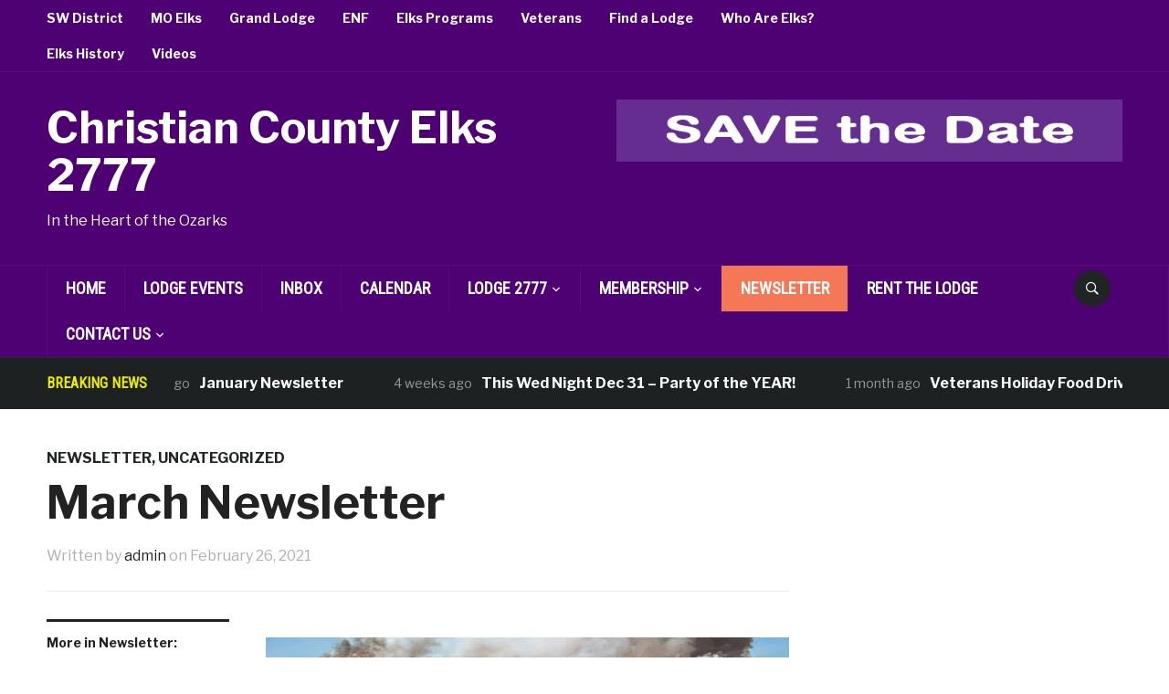

--- FILE ---
content_type: text/html; charset=UTF-8
request_url: http://www.ccelks2777.com/uncategorized/march-newsletter-2/
body_size: 13062
content:
<!DOCTYPE html>
<html lang="en">
<head>
    <meta charset="UTF-8">
    <meta name="viewport" content="width=device-width, initial-scale=1.0">
    <link rel="profile" href="http://gmpg.org/xfn/11">
    <link rel="pingback" href="http://www.ccelks2777.com/xmlrpc.php">

    <style id="jetpack-boost-critical-css">@media all{html{font-family:sans-serif;-ms-text-size-adjust:100%;-webkit-text-size-adjust:100%}body{margin:0}article,footer,header,main,nav,section{display:block}a{background:0 0}strong{font-weight:700}h1{font-size:2em;margin:.67em 0}img{border:0}input,textarea{color:inherit;font:inherit;margin:0}input[type=submit]{-webkit-appearance:button}input{line-height:normal}input[type=search]{-webkit-appearance:textfield;-moz-box-sizing:content-box;-webkit-box-sizing:content-box;box-sizing:content-box}input[type=search]::-webkit-search-cancel-button{-webkit-appearance:none}textarea{overflow:auto}*{-webkit-box-sizing:border-box;-moz-box-sizing:border-box;box-sizing:border-box}:after,:before{-webkit-box-sizing:border-box;-moz-box-sizing:border-box;box-sizing:border-box}input,textarea{font-family:inherit;font-size:inherit;line-height:inherit}img{vertical-align:middle}.screen-reader-text{position:absolute;width:1px;height:1px;margin:-1px;padding:0;overflow:hidden;clip:rect(0,0,0,0);border:0}p{margin:0 0 10px}ul{list-style-position:inside;margin:0;padding:0}ul ul{margin:0}dl{margin-top:0;margin-bottom:20px}dd,dt{line-height:1.42857}dt{font-weight:700}dd{margin-left:0}.clearfix:after,.clearfix:before{content:" ";display:table}.clearfix:after{clear:both}.clear{clear:both;height:0;overflow:hidden}.clearfix:after,.clearfix:before{content:"";display:table}.clearfix:after{clear:both}.clearfix{zoom:1}h1,h2,h3{font-weight:300;line-height:1.1;color:#222;margin:0}h1{font-size:36px}h2{font-size:30px}h3{font-size:24px}.aligncenter{display:block;clear:both;margin-left:auto;margin-right:auto}label{display:block;margin-bottom:10px;font-weight:400}input,textarea{padding:8px 12px;font-family:"Libre Franklin",sans-serif;font-size:15px;font-weight:400;background:#fff;border:1px solid #e2e2e2;width:auto;color:#444;border-radius:2px}textarea{-webkit-appearance:none}input[type=submit]{font-family:"Libre Franklin",sans-serif;font-size:16px;padding:8px 12px;font-weight:700;border-radius:2px;background-color:#f47857;border:none;color:#fff}@font-face{font-family:icomoon;font-weight:400;font-style:normal;font-display:block}body{background:#fff;color:#222;font-family:"Libre Franklin",sans-serif;font-size:16px;overflow-x:hidden;line-height:1.7;margin:0;padding:0;-webkit-font-smoothing:antialiased;-moz-osx-font-smoothing:grayscale}a{color:#212425;text-decoration:none}p{margin:0 0 15px;padding:0}.inner-wrap{margin:0 auto;max-width:1400px}#header{padding:0;background:#212425}.navbar-brand-wpz{float:left;margin:35px 25px 35px 0}.navbar-brand-wpz h1{margin:0;font-weight:600;line-height:1.1;font-size:48px}.navbar-brand-wpz a{color:#fff}.tagline{margin:10px 0 0;color:#666}.adv{float:right;margin:30px 0 0}.header_social{float:right;text-align:right}.header_social .widget{margin:0}.header_social .widget h3.title{display:none}.sf-menu,.sf-menu *{margin:0;padding:0;list-style:none}.sf-menu li{position:relative}.sf-menu ul{position:absolute;display:none;top:100%;left:0;z-index:99}.sf-menu>li{float:left}.sf-menu a{display:block;position:relative}.sf-menu ul ul{top:0;left:100%}.navbar-nav{position:relative;z-index:100}.navbar-nav>li{margin:0}.navbar-nav a{padding:8px 30px 8px 0;font-size:14px;font-weight:700;color:#fff}.navbar-nav ul{font-size:14px;left:0;width:250px;margin-top:0;padding:0;background:#212425;border:1px solid rgba(255,255,255,.05)}.navbar-nav ul li{border-bottom:1px solid rgba(255,255,255,.05)}.navbar-nav ul li:last-child{border-bottom:none}.navbar-nav ul a{padding:7px 15px;color:#fff;text-transform:none;font-weight:500;padding:5px 15px;border:none}.navbar-nav ul ul{right:100%;margin-top:0}.navbar-nav ul ul{right:100%;-webkit-transform:translate(0,0);-ms-transform:translate(0,0);-o-transform:translate(0,0);transform:translate(0,0);margin-top:-1px}.navbar-nav>.current-menu-parent>a{color:#f47857}.top-navbar{margin:0;font-size:12px;position:relative;border-bottom:1px solid rgba(255,255,255,.05);z-index:200}.top-navbar .navbar-nav{float:left;width:80%}.main-navbar{border-top:1px solid rgba(255,255,255,.05)}.main-navbar>.inner-wrap{border-right:1px solid rgba(255,255,255,.05)}.main-navbar:after,.main-navbar:before,.top-navbar:after,.top-navbar:before{content:" ";display:table}.main-navbar:after,.top-navbar:after{clear:both}.main-navbar .navbar-nav>li:last-child{padding-right:0}.main-navbar .navbar-nav>li>a{font-family:"Roboto Condensed",sans-serif;font-size:18px;text-transform:uppercase}.main-navbar .navbar-nav a{padding:10px 20px;border-left:1px solid rgba(255,255,255,.05)}.main-navbar .navbar-nav ul a{border:none;line-height:1.5;font-weight:600}.main-navbar .navbar-nav>.current-menu-parent>a{background:#f47857;color:#fff}.navbar-toggle{display:none;position:relative;float:left;margin:15px 0 15px 0}.navbar-toggle .icon-bar{display:block;width:30px;height:2px;background:#fff;border-radius:1px}.navbar-toggle .icon-bar+.icon-bar{margin-top:6px}#menu-main-slide:not(.mm-menu),#menu-top-slide:not(.mm-menu){display:none}.sb-search{position:relative;float:right;margin:5px 12px 0;z-index:200;width:40px;height:40px}.sb-search .sb-search-input{position:absolute;top:0;right:0;border:none;outline:0;width:20px;height:19px;margin:0;z-index:10;padding:10px 65px 10px 15px;font-family:inherit;font-size:14px;color:#fff;visibility:hidden;opacity:0;border:none;border-radius:50px;-webkit-backface-visibility:hidden;background:#33383a}.sb-search input[type=search].sb-search-input{-webkit-appearance:none}.sb-search .sb-search-input::-webkit-input-placeholder{color:#eff4f7}.sb-search .sb-search-input:-moz-placeholder{color:#eff4f7}.sb-search .sb-search-input::-moz-placeholder{color:#eff4f7}.sb-search .sb-search-input:-ms-input-placeholder{color:#eff4f7}.sb-search .sb-icon-search,.sb-search .sb-search-submit{width:40px;height:40px;display:block;position:absolute;right:0;top:0;padding:0;margin:0;line-height:40px;text-align:center}.sb-search .sb-search-submit{background:#fff;opacity:0;color:#363940;border:none;outline:0;z-index:-1}.sb-search .sb-icon-search{color:#fff;background:#212425;z-index:90;font-size:14px;font-family:icomoon;speak:none;font-style:normal;font-weight:400;font-variant:normal;text-transform:none;-webkit-font-smoothing:antialiased;border-radius:50px}.sb-search .sb-icon-search:before{content:""}#news-ticker{padding:10px 0 16px;background:#1e2122;border-top:1px solid rgba(255,255,255,.05);color:#f9f9f9;font-size:16px}#news-ticker .inner-wrap{width:100%;max-width:1400px;height:30px}#news-ticker dd,#news-ticker dt,#news-ticker h3{line-height:35px}#news-ticker h3{margin:0 28px 0 0;float:left;font-family:"Roboto Condensed",sans-serif;font-size:16px;font-weight:700;color:#f47857;text-transform:uppercase}#news-ticker .news-ticker-container{overflow:hidden}#news-ticker dl{display:none;margin:0}#news-ticker dd,#news-ticker dt{display:block;float:left;margin:0 5px;font-weight:300}#news-ticker dt{color:#999;font-size:14px}#news-ticker dd{margin-right:50px}#news-ticker dd a{color:#fff;font-weight:700}#main{padding:40px 0 0;position:relative}#main>.inner-wrap{position:relative}.content-area{width:1000px;float:left}.entry-content:after,.entry-content:before{content:" ";display:table}.entry-content:after{clear:both}.entry-content p{margin-bottom:10px}.single .adv_content{margin:20px 0;text-align:center}.entry-content img{max-width:100%;height:auto}.entry-meta{margin-bottom:15px;color:#999;font-size:14px}.entry-meta span:not(.cat-links)+span:before{content:" / ";color:#aaa;margin:0 2px;font-style:normal;opacity:.5}.entry-header{margin:0 0 30px}.single h1.entry-title{font-size:50px;line-height:1.2;font-weight:700;margin:0 0 15px}.single .entry-category{font-weight:700;text-transform:uppercase;margin:0 0 5px;display:block}.single .content-area .entry-meta{font-size:16px;border-bottom:1px solid #eee;padding:0 0 25px;margin:0 0 30px}.single .content-area .entry-meta span+span:before{display:none}.post-inner{overflow:hidden}.post-area{margin:0 0 70px;padding:0 0 70px;border-bottom:1px solid #eee}.single .entry-content{padding-bottom:15px;overflow:hidden}.single .entry-content p{margin-bottom:20px}.entry-content a{font-weight:700;color:#f47857}.entry-content h2{margin-bottom:15px;line-height:1.4;font-weight:700}.entry-content img.aligncenter{margin-bottom:20px;max-width:100%;height:auto}.entry-content .aligncenter{display:block;clear:both;margin-left:auto;margin-right:auto}.aligncenter{text-align:center}.related_posts{margin:0 40px 30px 0;width:200px;float:left}.related_posts h3{margin:0 0 15px;border-top:3px solid #222;padding:15px 0 0;font-size:14px;font-weight:700}.related_posts ul li{list-style-type:none;margin:0 0 30px;display:block}.related_posts ul li a{display:block;font-weight:600;line-height:1.4}.related_posts ul li img{margin:0 0 15px;max-width:100%;height:auto}.related_posts span{font-size:14px;color:#999}#respond label{font-weight:400;font-size:16px;margin-bottom:5px}#respond textarea{width:100%;height:150px}#sidebar{float:right;width:350px;font-size:14px;overflow:hidden}.theiaStickySidebar{max-width:350px}.widget h3.title{margin:0 0 25px;font-size:18px;font-weight:700;color:#212425}.widget ul{clear:both;margin:5px 0}.widget ul li{list-style-type:none}}@media all{@media screen and (max-width:1440px){.inner-wrap{padding:0 4%}.content-area{width:69%}#sidebar{width:28%}.adv img,.adv_content img{max-width:100%;height:auto}.navbar-brand-wpz.left-align{max-width:50%}.adv{max-width:47%}}@media (min-width:1200px){#menu-top-slide{display:none!important}#menu-main-slide{display:none!important}}@media screen and (max-width:1199px){#navbar-main,#navbar-top{display:none}.navbar-toggle{display:block}.top-navbar .navbar-toggle{margin:10px 0}}@media screen and (max-width:1030px){.content-area{width:100%;float:none}#sidebar{width:100%;float:none}.navbar-brand-wpz,.navbar-brand-wpz.left-align{max-width:100%;float:none;margin:30px 0;text-align:center}.adv{max-width:100%;float:none;text-align:center;margin:0 0 20px}}@media screen and (max-width:768px){.navbar-brand-wpz h1{font-size:36px}#news-ticker h3{display:none}.single h1.entry-title{font-size:36px}.related_posts{display:none}.entry-meta{font-size:12px}.content-area{width:100%;float:none}#sidebar{float:none;margin:50px 0 0;width:100%;max-width:100%}}@media screen and (max-width:640px){.tagline{font-size:14px}.single h1.entry-title{font-size:26px;font-weight:900;line-height:1.4}.single .content-area .entry-meta{font-size:14px}}}@media all{@font-face{font-family:wpzoom-socicon;font-weight:400;font-style:normal;text-transform:initial;font-display:block}.socicon{position:relative;top:3px;display:inline-block;font-family:wpzoom-socicon;font-style:normal;font-weight:400;line-height:1;-webkit-font-smoothing:antialiased;-moz-osx-font-smoothing:grayscale;font-size:1.2em}.zoom-social-icons-widget .socicon{font-family:wpzoom-socicon!important}.socicon:empty{width:1em}.socicon-facebook{background-color:#1877f2;color:#1877f2}.social-icon.socicon-facebook:before{content:""}}@media all{.zoom-social-icons-list{list-style-type:none}.zoom-social_icons-list__item{margin:0 0 10px}.zoom-social-icons-list--no-labels .zoom-social_icons-list__item{display:inline-block;margin:4px;border:none}.zoom-social-icons-list .socicon{padding:8px;-moz-box-sizing:content-box;-webkit-box-sizing:content-box;box-sizing:content-box;top:0;vertical-align:middle;width:1em;height:1em;line-height:1em;font-size:1.2em}.zoom-social-icons-list--with-canvas .socicon{color:#fff}.zoom-social-icons-list--rounded .socicon{-moz-border-radius:3px;-webkit-border-radius:3px;border-radius:3px;text-align:center;text-decoration:none}.zoom-social_icons-list__link{text-align:center;text-decoration:none!important}.zoom-social-icons-list{margin:0;padding:0}.screen-reader-text{border:0;clip:rect(1px,1px,1px,1px);clip-path:inset(50%);height:1px;margin:-1px;overflow:hidden;padding:0;position:absolute!important;width:1px;word-wrap:normal!important}}@media all{@charset "UTF-8";ul{box-sizing:border-box}.entry-content{counter-reset:footnotes}.aligncenter{clear:both}.screen-reader-text{clip:rect(1px,1px,1px,1px);word-wrap:normal!important;border:0;-webkit-clip-path:inset(50%);clip-path:inset(50%);height:1px;margin:-1px;overflow:hidden;padding:0;position:absolute;width:1px}html :where(img[class*=wp-image-]){height:auto;max-width:100%}}@media all{@charset "UTF-8";.screen-reader-text{clip:rect(1px,1px,1px,1px);word-wrap:normal!important;border:0;-webkit-clip-path:inset(50%);clip-path:inset(50%);height:1px;margin:-1px;overflow:hidden;padding:0;position:absolute!important;width:1px}}@media all{.ngg-galleryoverview{overflow:hidden;margin-top:10px;width:100%;clear:both;display:block!important}.ngg-gallery-thumbnail-box{float:left;max-width:100%!important}.ngg-gallery-thumbnail{text-align:center;max-width:100%!important;background-color:#fff;border:1px solid #a9a9a9;margin-right:5px;margin:5px}.ngg-gallery-thumbnail a{display:block;margin:4px;border:none;box-shadow:none}.ngg-gallery-thumbnail img{display:block;margin:0;padding:0;position:relative;max-width:100%!important;height:auto}.ngg-galleryoverview{margin-top:40px;margin-bottom:50px;min-height:100px}.ngg-gallery-thumbnail-box.ngg-3-columns{width:33.33333%;float:left!important}@media (max-width:400px){.ngg-gallery-thumbnail-box.ngg-3-columns{width:50%}}.ngg-galleryoverview.default-view{text-align:center;font-size:0!important;letter-spacing:0!important}.ngg-galleryoverview.default-view .ngg-gallery-thumbnail-box{display:inline-block;float:none;vertical-align:middle}.ngg-galleryoverview.default-view .ngg-gallery-thumbnail{background-color:transparent;border:none;margin:0;margin-right:0;position:relative}.ngg-galleryoverview.default-view .ngg-gallery-thumbnail a{margin:2px;box-shadow:none}.ngg-galleryoverview.default-view .ngg-gallery-thumbnail img{margin:0 auto;box-shadow:none}}</style><title>March Newsletter &#8211; Christian County Elks 2777</title>
<meta name='robots' content='max-image-preview:large' />
	<style>img:is([sizes="auto" i], [sizes^="auto," i]) { contain-intrinsic-size: 3000px 1500px }</style>
	<link rel='dns-prefetch' href='//fonts.googleapis.com' />
<link rel='preconnect' href='//i0.wp.com' />
<link rel="alternate" type="application/rss+xml" title="Christian County Elks 2777 &raquo; Feed" href="http://www.ccelks2777.com/feed/" />
<link rel="alternate" type="application/rss+xml" title="Christian County Elks 2777 &raquo; Comments Feed" href="http://www.ccelks2777.com/comments/feed/" />
<link rel="alternate" type="application/rss+xml" title="Christian County Elks 2777 &raquo; March Newsletter Comments Feed" href="http://www.ccelks2777.com/uncategorized/march-newsletter-2/feed/" />

<noscript><link rel='stylesheet' id='all-css-908624620d5034cab26dfed6a03fde46' href='http://www.ccelks2777.com/_jb_static/??321f3bfd10' type='text/css' media='all' /></noscript><link data-media="all" onload="this.media=this.dataset.media; delete this.dataset.media; this.removeAttribute( &#039;onload&#039; );" rel='stylesheet' id='all-css-908624620d5034cab26dfed6a03fde46' href='http://www.ccelks2777.com/_jb_static/??321f3bfd10' type='text/css' media="not all" />
<style id='wp-emoji-styles-inline-css'>

	img.wp-smiley, img.emoji {
		display: inline !important;
		border: none !important;
		box-shadow: none !important;
		height: 1em !important;
		width: 1em !important;
		margin: 0 0.07em !important;
		vertical-align: -0.1em !important;
		background: none !important;
		padding: 0 !important;
	}
</style>
<style id='classic-theme-styles-inline-css'>
/*! This file is auto-generated */
.wp-block-button__link{color:#fff;background-color:#32373c;border-radius:9999px;box-shadow:none;text-decoration:none;padding:calc(.667em + 2px) calc(1.333em + 2px);font-size:1.125em}.wp-block-file__button{background:#32373c;color:#fff;text-decoration:none}
</style>
<style id='global-styles-inline-css'>
:root{--wp--preset--aspect-ratio--square: 1;--wp--preset--aspect-ratio--4-3: 4/3;--wp--preset--aspect-ratio--3-4: 3/4;--wp--preset--aspect-ratio--3-2: 3/2;--wp--preset--aspect-ratio--2-3: 2/3;--wp--preset--aspect-ratio--16-9: 16/9;--wp--preset--aspect-ratio--9-16: 9/16;--wp--preset--color--black: #000000;--wp--preset--color--cyan-bluish-gray: #abb8c3;--wp--preset--color--white: #ffffff;--wp--preset--color--pale-pink: #f78da7;--wp--preset--color--vivid-red: #cf2e2e;--wp--preset--color--luminous-vivid-orange: #ff6900;--wp--preset--color--luminous-vivid-amber: #fcb900;--wp--preset--color--light-green-cyan: #7bdcb5;--wp--preset--color--vivid-green-cyan: #00d084;--wp--preset--color--pale-cyan-blue: #8ed1fc;--wp--preset--color--vivid-cyan-blue: #0693e3;--wp--preset--color--vivid-purple: #9b51e0;--wp--preset--gradient--vivid-cyan-blue-to-vivid-purple: linear-gradient(135deg,rgba(6,147,227,1) 0%,rgb(155,81,224) 100%);--wp--preset--gradient--light-green-cyan-to-vivid-green-cyan: linear-gradient(135deg,rgb(122,220,180) 0%,rgb(0,208,130) 100%);--wp--preset--gradient--luminous-vivid-amber-to-luminous-vivid-orange: linear-gradient(135deg,rgba(252,185,0,1) 0%,rgba(255,105,0,1) 100%);--wp--preset--gradient--luminous-vivid-orange-to-vivid-red: linear-gradient(135deg,rgba(255,105,0,1) 0%,rgb(207,46,46) 100%);--wp--preset--gradient--very-light-gray-to-cyan-bluish-gray: linear-gradient(135deg,rgb(238,238,238) 0%,rgb(169,184,195) 100%);--wp--preset--gradient--cool-to-warm-spectrum: linear-gradient(135deg,rgb(74,234,220) 0%,rgb(151,120,209) 20%,rgb(207,42,186) 40%,rgb(238,44,130) 60%,rgb(251,105,98) 80%,rgb(254,248,76) 100%);--wp--preset--gradient--blush-light-purple: linear-gradient(135deg,rgb(255,206,236) 0%,rgb(152,150,240) 100%);--wp--preset--gradient--blush-bordeaux: linear-gradient(135deg,rgb(254,205,165) 0%,rgb(254,45,45) 50%,rgb(107,0,62) 100%);--wp--preset--gradient--luminous-dusk: linear-gradient(135deg,rgb(255,203,112) 0%,rgb(199,81,192) 50%,rgb(65,88,208) 100%);--wp--preset--gradient--pale-ocean: linear-gradient(135deg,rgb(255,245,203) 0%,rgb(182,227,212) 50%,rgb(51,167,181) 100%);--wp--preset--gradient--electric-grass: linear-gradient(135deg,rgb(202,248,128) 0%,rgb(113,206,126) 100%);--wp--preset--gradient--midnight: linear-gradient(135deg,rgb(2,3,129) 0%,rgb(40,116,252) 100%);--wp--preset--font-size--small: 13px;--wp--preset--font-size--medium: 20px;--wp--preset--font-size--large: 36px;--wp--preset--font-size--x-large: 42px;--wp--preset--spacing--20: 0.44rem;--wp--preset--spacing--30: 0.67rem;--wp--preset--spacing--40: 1rem;--wp--preset--spacing--50: 1.5rem;--wp--preset--spacing--60: 2.25rem;--wp--preset--spacing--70: 3.38rem;--wp--preset--spacing--80: 5.06rem;--wp--preset--shadow--natural: 6px 6px 9px rgba(0, 0, 0, 0.2);--wp--preset--shadow--deep: 12px 12px 50px rgba(0, 0, 0, 0.4);--wp--preset--shadow--sharp: 6px 6px 0px rgba(0, 0, 0, 0.2);--wp--preset--shadow--outlined: 6px 6px 0px -3px rgba(255, 255, 255, 1), 6px 6px rgba(0, 0, 0, 1);--wp--preset--shadow--crisp: 6px 6px 0px rgba(0, 0, 0, 1);}:where(.is-layout-flex){gap: 0.5em;}:where(.is-layout-grid){gap: 0.5em;}body .is-layout-flex{display: flex;}.is-layout-flex{flex-wrap: wrap;align-items: center;}.is-layout-flex > :is(*, div){margin: 0;}body .is-layout-grid{display: grid;}.is-layout-grid > :is(*, div){margin: 0;}:where(.wp-block-columns.is-layout-flex){gap: 2em;}:where(.wp-block-columns.is-layout-grid){gap: 2em;}:where(.wp-block-post-template.is-layout-flex){gap: 1.25em;}:where(.wp-block-post-template.is-layout-grid){gap: 1.25em;}.has-black-color{color: var(--wp--preset--color--black) !important;}.has-cyan-bluish-gray-color{color: var(--wp--preset--color--cyan-bluish-gray) !important;}.has-white-color{color: var(--wp--preset--color--white) !important;}.has-pale-pink-color{color: var(--wp--preset--color--pale-pink) !important;}.has-vivid-red-color{color: var(--wp--preset--color--vivid-red) !important;}.has-luminous-vivid-orange-color{color: var(--wp--preset--color--luminous-vivid-orange) !important;}.has-luminous-vivid-amber-color{color: var(--wp--preset--color--luminous-vivid-amber) !important;}.has-light-green-cyan-color{color: var(--wp--preset--color--light-green-cyan) !important;}.has-vivid-green-cyan-color{color: var(--wp--preset--color--vivid-green-cyan) !important;}.has-pale-cyan-blue-color{color: var(--wp--preset--color--pale-cyan-blue) !important;}.has-vivid-cyan-blue-color{color: var(--wp--preset--color--vivid-cyan-blue) !important;}.has-vivid-purple-color{color: var(--wp--preset--color--vivid-purple) !important;}.has-black-background-color{background-color: var(--wp--preset--color--black) !important;}.has-cyan-bluish-gray-background-color{background-color: var(--wp--preset--color--cyan-bluish-gray) !important;}.has-white-background-color{background-color: var(--wp--preset--color--white) !important;}.has-pale-pink-background-color{background-color: var(--wp--preset--color--pale-pink) !important;}.has-vivid-red-background-color{background-color: var(--wp--preset--color--vivid-red) !important;}.has-luminous-vivid-orange-background-color{background-color: var(--wp--preset--color--luminous-vivid-orange) !important;}.has-luminous-vivid-amber-background-color{background-color: var(--wp--preset--color--luminous-vivid-amber) !important;}.has-light-green-cyan-background-color{background-color: var(--wp--preset--color--light-green-cyan) !important;}.has-vivid-green-cyan-background-color{background-color: var(--wp--preset--color--vivid-green-cyan) !important;}.has-pale-cyan-blue-background-color{background-color: var(--wp--preset--color--pale-cyan-blue) !important;}.has-vivid-cyan-blue-background-color{background-color: var(--wp--preset--color--vivid-cyan-blue) !important;}.has-vivid-purple-background-color{background-color: var(--wp--preset--color--vivid-purple) !important;}.has-black-border-color{border-color: var(--wp--preset--color--black) !important;}.has-cyan-bluish-gray-border-color{border-color: var(--wp--preset--color--cyan-bluish-gray) !important;}.has-white-border-color{border-color: var(--wp--preset--color--white) !important;}.has-pale-pink-border-color{border-color: var(--wp--preset--color--pale-pink) !important;}.has-vivid-red-border-color{border-color: var(--wp--preset--color--vivid-red) !important;}.has-luminous-vivid-orange-border-color{border-color: var(--wp--preset--color--luminous-vivid-orange) !important;}.has-luminous-vivid-amber-border-color{border-color: var(--wp--preset--color--luminous-vivid-amber) !important;}.has-light-green-cyan-border-color{border-color: var(--wp--preset--color--light-green-cyan) !important;}.has-vivid-green-cyan-border-color{border-color: var(--wp--preset--color--vivid-green-cyan) !important;}.has-pale-cyan-blue-border-color{border-color: var(--wp--preset--color--pale-cyan-blue) !important;}.has-vivid-cyan-blue-border-color{border-color: var(--wp--preset--color--vivid-cyan-blue) !important;}.has-vivid-purple-border-color{border-color: var(--wp--preset--color--vivid-purple) !important;}.has-vivid-cyan-blue-to-vivid-purple-gradient-background{background: var(--wp--preset--gradient--vivid-cyan-blue-to-vivid-purple) !important;}.has-light-green-cyan-to-vivid-green-cyan-gradient-background{background: var(--wp--preset--gradient--light-green-cyan-to-vivid-green-cyan) !important;}.has-luminous-vivid-amber-to-luminous-vivid-orange-gradient-background{background: var(--wp--preset--gradient--luminous-vivid-amber-to-luminous-vivid-orange) !important;}.has-luminous-vivid-orange-to-vivid-red-gradient-background{background: var(--wp--preset--gradient--luminous-vivid-orange-to-vivid-red) !important;}.has-very-light-gray-to-cyan-bluish-gray-gradient-background{background: var(--wp--preset--gradient--very-light-gray-to-cyan-bluish-gray) !important;}.has-cool-to-warm-spectrum-gradient-background{background: var(--wp--preset--gradient--cool-to-warm-spectrum) !important;}.has-blush-light-purple-gradient-background{background: var(--wp--preset--gradient--blush-light-purple) !important;}.has-blush-bordeaux-gradient-background{background: var(--wp--preset--gradient--blush-bordeaux) !important;}.has-luminous-dusk-gradient-background{background: var(--wp--preset--gradient--luminous-dusk) !important;}.has-pale-ocean-gradient-background{background: var(--wp--preset--gradient--pale-ocean) !important;}.has-electric-grass-gradient-background{background: var(--wp--preset--gradient--electric-grass) !important;}.has-midnight-gradient-background{background: var(--wp--preset--gradient--midnight) !important;}.has-small-font-size{font-size: var(--wp--preset--font-size--small) !important;}.has-medium-font-size{font-size: var(--wp--preset--font-size--medium) !important;}.has-large-font-size{font-size: var(--wp--preset--font-size--large) !important;}.has-x-large-font-size{font-size: var(--wp--preset--font-size--x-large) !important;}
:where(.wp-block-post-template.is-layout-flex){gap: 1.25em;}:where(.wp-block-post-template.is-layout-grid){gap: 1.25em;}
:where(.wp-block-columns.is-layout-flex){gap: 2em;}:where(.wp-block-columns.is-layout-grid){gap: 2em;}
:root :where(.wp-block-pullquote){font-size: 1.5em;line-height: 1.6;}
</style>
<noscript><link rel='stylesheet' id='domino-google-fonts-css' href='https://fonts.googleapis.com/css?family=Libre+Franklin%3Aregular%2C700%2C700i%2Citalic%7CRoboto+Condensed&#038;display=swap&#038;ver=6.8.3' media='all' />
</noscript><link data-media="all" onload="this.media=this.dataset.media; delete this.dataset.media; this.removeAttribute( &#039;onload&#039; );" rel='stylesheet' id='domino-google-fonts-css' href='https://fonts.googleapis.com/css?family=Libre+Franklin%3Aregular%2C700%2C700i%2Citalic%7CRoboto+Condensed&#038;display=swap&#038;ver=6.8.3' media="not all" />
<noscript><link rel='stylesheet' id='dashicons-css' href='http://www.ccelks2777.com/wp-includes/css/dashicons.min.css?ver=6.8.3' media='all' />
</noscript><link data-media="all" onload="this.media=this.dataset.media; delete this.dataset.media; this.removeAttribute( &#039;onload&#039; );" rel='stylesheet' id='dashicons-css' href='http://www.ccelks2777.com/wp-includes/css/dashicons.min.css?ver=6.8.3' media="not all" />


<link rel="https://api.w.org/" href="http://www.ccelks2777.com/wp-json/" /><link rel="alternate" title="JSON" type="application/json" href="http://www.ccelks2777.com/wp-json/wp/v2/posts/1562" /><link rel="EditURI" type="application/rsd+xml" title="RSD" href="http://www.ccelks2777.com/xmlrpc.php?rsd" />
<meta name="generator" content="WordPress 6.8.3" />
<link rel="canonical" href="http://www.ccelks2777.com/uncategorized/march-newsletter-2/" />
<link rel='shortlink' href='http://www.ccelks2777.com/?p=1562' />
<link rel="alternate" title="oEmbed (JSON)" type="application/json+oembed" href="http://www.ccelks2777.com/wp-json/oembed/1.0/embed?url=http%3A%2F%2Fwww.ccelks2777.com%2Funcategorized%2Fmarch-newsletter-2%2F" />
<link rel="alternate" title="oEmbed (XML)" type="text/xml+oembed" href="http://www.ccelks2777.com/wp-json/oembed/1.0/embed?url=http%3A%2F%2Fwww.ccelks2777.com%2Funcategorized%2Fmarch-newsletter-2%2F&#038;format=xml" />
<!-- WPZOOM Theme / Framework -->
<meta name="generator" content="Domino Magazine 2.0.21" />
<meta name="generator" content="WPZOOM Framework 1.9.18" />

<!-- Begin Theme Custom CSS -->
<style type="text/css" id="domino-custom-css">
.navbar-brand-wpz .tagline{color:#ffffff;}#header{background:#4e0172;}#news-ticker h3{color:#eded00;}.entry-meta{color:#afafaf;}
</style>
<!-- End Theme Custom CSS -->
<link rel="icon" href="https://i0.wp.com/www.ccelks2777.com/wp-content/uploads/2019/08/cropped-FavIconCC.png?fit=32%2C32" sizes="32x32" />
<link rel="icon" href="https://i0.wp.com/www.ccelks2777.com/wp-content/uploads/2019/08/cropped-FavIconCC.png?fit=192%2C192" sizes="192x192" />
<link rel="apple-touch-icon" href="https://i0.wp.com/www.ccelks2777.com/wp-content/uploads/2019/08/cropped-FavIconCC.png?fit=180%2C180" />
<meta name="msapplication-TileImage" content="https://i0.wp.com/www.ccelks2777.com/wp-content/uploads/2019/08/cropped-FavIconCC.png?fit=270%2C270" />
</head>


<body class="wp-singular post-template-default single single-post postid-1562 single-format-standard wp-theme-domino wpz_layout_full wpz_width_1400">


<div class="page-wrap theia-exception">

    <div class="domino_boxed_layout">

        <header id="header">

            <nav class="navbar" role="navigation">

                <nav class="top-navbar" role="navigation">

                    <div class="inner-wrap">

                        <div class="header_social">
                            
                        </div>


                        <div class="navbar-header">
                            
                               <a class="navbar-toggle" href="#menu-top-slide">
                                   <span class="icon-bar"></span>
                                   <span class="icon-bar"></span>
                                   <span class="icon-bar"></span>
                               </a>


                               <div id="menu-top-slide" class="menu-top-2-container"><ul id="menu-top-2" class="menu"><li id="menu-item-66" class="menu-item menu-item-type-post_type menu-item-object-page menu-item-66"><a href="http://www.ccelks2777.com/sw-district/">SW District</a></li>
<li id="menu-item-65" class="menu-item menu-item-type-post_type menu-item-object-page menu-item-65"><a href="http://www.ccelks2777.com/mo-elks/">MO Elks</a></li>
<li id="menu-item-64" class="menu-item menu-item-type-post_type menu-item-object-page menu-item-64"><a href="http://www.ccelks2777.com/grand-lodge/">Grand Lodge</a></li>
<li id="menu-item-63" class="menu-item menu-item-type-post_type menu-item-object-page menu-item-63"><a href="http://www.ccelks2777.com/enf/">ENF</a></li>
<li id="menu-item-62" class="menu-item menu-item-type-post_type menu-item-object-page menu-item-62"><a href="http://www.ccelks2777.com/elks-programs/">Elks Programs</a></li>
<li id="menu-item-61" class="menu-item menu-item-type-post_type menu-item-object-page menu-item-61"><a href="http://www.ccelks2777.com/veterans/">Veterans</a></li>
<li id="menu-item-60" class="menu-item menu-item-type-post_type menu-item-object-page menu-item-60"><a href="http://www.ccelks2777.com/find-a-lodge/">Find a Lodge</a></li>
<li id="menu-item-165" class="menu-item menu-item-type-post_type menu-item-object-page menu-item-165"><a href="http://www.ccelks2777.com/who-are-elks/">Who Are Elks?</a></li>
<li id="menu-item-169" class="menu-item menu-item-type-post_type menu-item-object-page menu-item-169"><a href="http://www.ccelks2777.com/elks-history/">Elks History</a></li>
<li id="menu-item-217" class="menu-item menu-item-type-taxonomy menu-item-object-category menu-item-217"><a href="http://www.ccelks2777.com/category/videos/">Videos</a></li>
</ul></div>
                        </div>


                        <div id="navbar-top">

                            <div class="menu-top-2-container"><ul id="menu-top-3" class="nav navbar-nav dropdown sf-menu"><li class="menu-item menu-item-type-post_type menu-item-object-page menu-item-66"><a href="http://www.ccelks2777.com/sw-district/">SW District</a></li>
<li class="menu-item menu-item-type-post_type menu-item-object-page menu-item-65"><a href="http://www.ccelks2777.com/mo-elks/">MO Elks</a></li>
<li class="menu-item menu-item-type-post_type menu-item-object-page menu-item-64"><a href="http://www.ccelks2777.com/grand-lodge/">Grand Lodge</a></li>
<li class="menu-item menu-item-type-post_type menu-item-object-page menu-item-63"><a href="http://www.ccelks2777.com/enf/">ENF</a></li>
<li class="menu-item menu-item-type-post_type menu-item-object-page menu-item-62"><a href="http://www.ccelks2777.com/elks-programs/">Elks Programs</a></li>
<li class="menu-item menu-item-type-post_type menu-item-object-page menu-item-61"><a href="http://www.ccelks2777.com/veterans/">Veterans</a></li>
<li class="menu-item menu-item-type-post_type menu-item-object-page menu-item-60"><a href="http://www.ccelks2777.com/find-a-lodge/">Find a Lodge</a></li>
<li class="menu-item menu-item-type-post_type menu-item-object-page menu-item-165"><a href="http://www.ccelks2777.com/who-are-elks/">Who Are Elks?</a></li>
<li class="menu-item menu-item-type-post_type menu-item-object-page menu-item-169"><a href="http://www.ccelks2777.com/elks-history/">Elks History</a></li>
<li class="menu-item menu-item-type-taxonomy menu-item-object-category menu-item-217"><a href="http://www.ccelks2777.com/category/videos/">Videos</a></li>
</ul></div>
                        </div><!-- #navbar-top -->

                    </div><!-- ./inner-wrap -->

                </nav><!-- .navbar -->

                <div class="clear"></div>

            </nav><!-- .navbar -->



            <div class="inner-wrap">

                <div class="navbar-brand-wpz left-align">

                    <h1><a href="http://www.ccelks2777.com" title="In the Heart of the Ozarks">Christian County Elks 2777</a></h1>
                    <p class="tagline">In the Heart of the Ozarks</p>

                </div><!-- .navbar-brand -->

                
                    <div class="adv">

                        <a href="http://www.ccelks2777.com/veterans-golf-sept-18-2026/" target="_blank" rel="nofollow"><img src="http://www.ccelks2777.com/wp-content/uploads/2019/07/BannerSPFD2026-1.gif" alt=""/></a>
                    </div><!-- /.adv --> <div class="clear"></div>
                

            </div><!-- /.inner-wrap -->


            <div class="clear"></div>


            <nav class="navbar" role="navigation">

                <nav class="main-navbar" role="navigation">

                    <div class="inner-wrap clearfix">

                        <div id="sb-search" class="sb-search">
                            <form method="get" id="searchform" action="http://www.ccelks2777.com/">
	<input type="search" class="sb-search-input" placeholder="Search..."  name="s" id="s" autocomplete="off" />
    <input type="submit" id="searchsubmit" class="sb-search-submit" value="Search" />
    <span class="sb-icon-search"></span>
</form>                        </div>


                        <div class="navbar-header">
                            
                               <a class="navbar-toggle" href="#menu-main-slide">
                                   <span class="icon-bar"></span>
                                   <span class="icon-bar"></span>
                                   <span class="icon-bar"></span>
                               </a>


                               <div id="menu-main-slide" class="menu-primary-menu-container"><ul id="menu-primary-menu" class="menu"><li id="menu-item-88" class="menu-item menu-item-type-custom menu-item-object-custom menu-item-home menu-item-88"><a href="http://www.ccelks2777.com/">Home</a></li>
<li id="menu-item-213" class="menu-item menu-item-type-taxonomy menu-item-object-category menu-item-213"><a href="http://www.ccelks2777.com/category/lodge-events/">Lodge Events</a></li>
<li id="menu-item-115" class="menu-item menu-item-type-taxonomy menu-item-object-category menu-item-115"><a href="http://www.ccelks2777.com/category/inbox/">Inbox</a></li>
<li id="menu-item-90" class="menu-item menu-item-type-post_type menu-item-object-page menu-item-90"><a href="http://www.ccelks2777.com/calendar/">Calendar</a></li>
<li id="menu-item-91" class="menu-item menu-item-type-post_type menu-item-object-page menu-item-has-children menu-item-91"><a href="http://www.ccelks2777.com/lodge-2777/">Lodge 2777</a>
<ul class="sub-menu">
	<li id="menu-item-99" class="menu-item menu-item-type-taxonomy menu-item-object-category menu-item-99"><a href="http://www.ccelks2777.com/category/congrats-awards/">Congrats &amp; Awards</a></li>
	<li id="menu-item-2800" class="menu-item menu-item-type-post_type menu-item-object-page menu-item-2800"><a href="http://www.ccelks2777.com/media/">Media</a></li>
	<li id="menu-item-106" class="menu-item menu-item-type-taxonomy menu-item-object-category menu-item-has-children menu-item-106"><a href="http://www.ccelks2777.com/category/sports/">Sports</a>
	<ul class="sub-menu">
		<li id="menu-item-102" class="menu-item menu-item-type-taxonomy menu-item-object-category menu-item-102"><a href="http://www.ccelks2777.com/category/golf/">Golf</a></li>
		<li id="menu-item-103" class="menu-item menu-item-type-taxonomy menu-item-object-category menu-item-103"><a href="http://www.ccelks2777.com/category/hoop-shoot/">Hoop Shoot</a></li>
		<li id="menu-item-204" class="menu-item menu-item-type-post_type menu-item-object-page menu-item-204"><a href="http://www.ccelks2777.com/elks-fantasy-football/">Elks Fantasy Football</a></li>
	</ul>
</li>
	<li id="menu-item-100" class="menu-item menu-item-type-taxonomy menu-item-object-category menu-item-100"><a href="http://www.ccelks2777.com/category/community/">Community</a></li>
	<li id="menu-item-93" class="menu-item menu-item-type-post_type menu-item-object-page menu-item-93"><a href="http://www.ccelks2777.com/meetings/">Meetings</a></li>
	<li id="menu-item-95" class="menu-item menu-item-type-post_type menu-item-object-page menu-item-95"><a href="http://www.ccelks2777.com/officers/">Officers</a></li>
	<li id="menu-item-200" class="menu-item menu-item-type-taxonomy menu-item-object-category menu-item-200"><a href="http://www.ccelks2777.com/category/cc-elks-veterans/">CC Elks Veterans</a></li>
	<li id="menu-item-98" class="menu-item menu-item-type-post_type menu-item-object-page menu-item-98"><a href="http://www.ccelks2777.com/social-media-guidelines/">Social Media Guidelines</a></li>
	<li id="menu-item-97" class="menu-item menu-item-type-post_type menu-item-object-page menu-item-97"><a href="http://www.ccelks2777.com/rv-reservations/">RV Reservations</a></li>
</ul>
</li>
<li id="menu-item-94" class="menu-item menu-item-type-post_type menu-item-object-page menu-item-has-children menu-item-94"><a href="http://www.ccelks2777.com/membership/">Membership</a>
<ul class="sub-menu">
	<li id="menu-item-89" class="menu-item menu-item-type-post_type menu-item-object-page menu-item-89"><a href="http://www.ccelks2777.com/become-a-member/">Become a Member</a></li>
	<li id="menu-item-1316" class="menu-item menu-item-type-post_type menu-item-object-page menu-item-1316"><a href="http://www.ccelks2777.com/elks-membership-application-2/">Elks Membership Application</a></li>
	<li id="menu-item-105" class="menu-item menu-item-type-taxonomy menu-item-object-category menu-item-105"><a href="http://www.ccelks2777.com/category/new-members/">New Members</a></li>
	<li id="menu-item-333" class="menu-item menu-item-type-taxonomy menu-item-object-category menu-item-333"><a href="http://www.ccelks2777.com/category/cc-elks-enf/">CC Elks ENF</a></li>
	<li id="menu-item-260" class="menu-item menu-item-type-taxonomy menu-item-object-category menu-item-260"><a href="http://www.ccelks2777.com/category/memorial/">Memorial</a></li>
</ul>
</li>
<li id="menu-item-223" class="menu-item menu-item-type-taxonomy menu-item-object-category current-post-ancestor current-menu-parent current-post-parent menu-item-223"><a href="http://www.ccelks2777.com/category/newslettter/">Newsletter</a></li>
<li id="menu-item-96" class="menu-item menu-item-type-post_type menu-item-object-page menu-item-96"><a href="http://www.ccelks2777.com/rent-the-lodge/">Rent the Lodge</a></li>
<li id="menu-item-68" class="menu-item menu-item-type-post_type menu-item-object-page menu-item-has-children menu-item-68"><a href="http://www.ccelks2777.com/contact-us/">Contact Us</a>
<ul class="sub-menu">
	<li id="menu-item-3640" class="menu-item menu-item-type-post_type menu-item-object-page menu-item-3640"><a href="http://www.ccelks2777.com/nye-test-page/">NYE Test Page</a></li>
</ul>
</li>
</ul></div>
                        </div>


                        <div id="navbar-main">

                            <div class="menu-primary-menu-container"><ul id="menu-primary-menu-1" class="nav navbar-nav dropdown sf-menu"><li class="menu-item menu-item-type-custom menu-item-object-custom menu-item-home menu-item-88"><a href="http://www.ccelks2777.com/">Home</a></li>
<li class="menu-item menu-item-type-taxonomy menu-item-object-category menu-item-213"><a href="http://www.ccelks2777.com/category/lodge-events/">Lodge Events</a></li>
<li class="menu-item menu-item-type-taxonomy menu-item-object-category menu-item-115"><a href="http://www.ccelks2777.com/category/inbox/">Inbox</a></li>
<li class="menu-item menu-item-type-post_type menu-item-object-page menu-item-90"><a href="http://www.ccelks2777.com/calendar/">Calendar</a></li>
<li class="menu-item menu-item-type-post_type menu-item-object-page menu-item-has-children menu-item-91"><a href="http://www.ccelks2777.com/lodge-2777/">Lodge 2777</a>
<ul class="sub-menu">
	<li class="menu-item menu-item-type-taxonomy menu-item-object-category menu-item-99"><a href="http://www.ccelks2777.com/category/congrats-awards/">Congrats &amp; Awards</a></li>
	<li class="menu-item menu-item-type-post_type menu-item-object-page menu-item-2800"><a href="http://www.ccelks2777.com/media/">Media</a></li>
	<li class="menu-item menu-item-type-taxonomy menu-item-object-category menu-item-has-children menu-item-106"><a href="http://www.ccelks2777.com/category/sports/">Sports</a>
	<ul class="sub-menu">
		<li class="menu-item menu-item-type-taxonomy menu-item-object-category menu-item-102"><a href="http://www.ccelks2777.com/category/golf/">Golf</a></li>
		<li class="menu-item menu-item-type-taxonomy menu-item-object-category menu-item-103"><a href="http://www.ccelks2777.com/category/hoop-shoot/">Hoop Shoot</a></li>
		<li class="menu-item menu-item-type-post_type menu-item-object-page menu-item-204"><a href="http://www.ccelks2777.com/elks-fantasy-football/">Elks Fantasy Football</a></li>
	</ul>
</li>
	<li class="menu-item menu-item-type-taxonomy menu-item-object-category menu-item-100"><a href="http://www.ccelks2777.com/category/community/">Community</a></li>
	<li class="menu-item menu-item-type-post_type menu-item-object-page menu-item-93"><a href="http://www.ccelks2777.com/meetings/">Meetings</a></li>
	<li class="menu-item menu-item-type-post_type menu-item-object-page menu-item-95"><a href="http://www.ccelks2777.com/officers/">Officers</a></li>
	<li class="menu-item menu-item-type-taxonomy menu-item-object-category menu-item-200"><a href="http://www.ccelks2777.com/category/cc-elks-veterans/">CC Elks Veterans</a></li>
	<li class="menu-item menu-item-type-post_type menu-item-object-page menu-item-98"><a href="http://www.ccelks2777.com/social-media-guidelines/">Social Media Guidelines</a></li>
	<li class="menu-item menu-item-type-post_type menu-item-object-page menu-item-97"><a href="http://www.ccelks2777.com/rv-reservations/">RV Reservations</a></li>
</ul>
</li>
<li class="menu-item menu-item-type-post_type menu-item-object-page menu-item-has-children menu-item-94"><a href="http://www.ccelks2777.com/membership/">Membership</a>
<ul class="sub-menu">
	<li class="menu-item menu-item-type-post_type menu-item-object-page menu-item-89"><a href="http://www.ccelks2777.com/become-a-member/">Become a Member</a></li>
	<li class="menu-item menu-item-type-post_type menu-item-object-page menu-item-1316"><a href="http://www.ccelks2777.com/elks-membership-application-2/">Elks Membership Application</a></li>
	<li class="menu-item menu-item-type-taxonomy menu-item-object-category menu-item-105"><a href="http://www.ccelks2777.com/category/new-members/">New Members</a></li>
	<li class="menu-item menu-item-type-taxonomy menu-item-object-category menu-item-333"><a href="http://www.ccelks2777.com/category/cc-elks-enf/">CC Elks ENF</a></li>
	<li class="menu-item menu-item-type-taxonomy menu-item-object-category menu-item-260"><a href="http://www.ccelks2777.com/category/memorial/">Memorial</a></li>
</ul>
</li>
<li class="menu-item menu-item-type-taxonomy menu-item-object-category current-post-ancestor current-menu-parent current-post-parent menu-item-223"><a href="http://www.ccelks2777.com/category/newslettter/">Newsletter</a></li>
<li class="menu-item menu-item-type-post_type menu-item-object-page menu-item-96"><a href="http://www.ccelks2777.com/rent-the-lodge/">Rent the Lodge</a></li>
<li class="menu-item menu-item-type-post_type menu-item-object-page menu-item-has-children menu-item-68"><a href="http://www.ccelks2777.com/contact-us/">Contact Us</a>
<ul class="sub-menu">
	<li class="menu-item menu-item-type-post_type menu-item-object-page menu-item-3640"><a href="http://www.ccelks2777.com/nye-test-page/">NYE Test Page</a></li>
</ul>
</li>
</ul></div>

                        </div><!-- #navbar-main -->

                    </div><!-- /.inner-wrap -->

                    <div class="clear"></div>

                </nav><!-- .main-navbar -->

            </nav><!-- .navbar -->

        </header>

        
            

    <div id="news-ticker">
        <div class="inner-wrap clearfix">

            <h3>Breaking News</h3>

            <div class="news-ticker-container">
                <dl id="ticker">

                    
                        <dt>1 week ago </dt>
                        <dd><a href="http://www.ccelks2777.com/lodge-info/january-newsletter-4/" title="January Newsletter">January Newsletter</a></dd>

                    
                        <dt>4 weeks ago </dt>
                        <dd><a href="http://www.ccelks2777.com/lodge-events/this-wed-night-dec-31-party-fo-the-year/" title="This Wed Night Dec 31 &#8211; Party of the YEAR!">This Wed Night Dec 31 &#8211; Party of the YEAR!</a></dd>

                    
                        <dt>1 month ago </dt>
                        <dd><a href="http://www.ccelks2777.com/lodge-events/veterans-holiday-food-drive-2/" title="Veterans Holiday Food Drive">Veterans Holiday Food Drive</a></dd>

                    
                        <dt>1 month ago </dt>
                        <dd><a href="http://www.ccelks2777.com/new-members/december-new-members/" title="December New Members">December New Members</a></dd>

                    
                        <dt>1 month ago </dt>
                        <dd><a href="http://www.ccelks2777.com/lodge-events/bunco-thursday-dec-18/" title="Bunco Thursday Dec 18">Bunco Thursday Dec 18</a></dd>

                    
                        <dt>1 month ago </dt>
                        <dd><a href="http://www.ccelks2777.com/lodge-events/annual-lodge-christmas-party/" title="Annual Lodge Christmas Party">Annual Lodge Christmas Party</a></dd>

                    
                        <dt>1 month ago </dt>
                        <dd><a href="http://www.ccelks2777.com/lodge-events/breakfast-with-santa-a-community-hit/" title="Breakfast with Santa a Community Hit!">Breakfast with Santa a Community Hit!</a></dd>

                    
                        <dt>1 month ago </dt>
                        <dd><a href="http://www.ccelks2777.com/lodge-events/wreaths-to-our-absent-members/" title="Wreaths To Our Absent Members">Wreaths To Our Absent Members</a></dd>

                    
                        <dt>2 months ago </dt>
                        <dd><a href="http://www.ccelks2777.com/lodge-events/breakfast-with-santa-this-saturday/" title="Breakfast with Santa this Saturday">Breakfast with Santa this Saturday</a></dd>

                    
                        <dt>2 months ago </dt>
                        <dd><a href="http://www.ccelks2777.com/lodge-events/new-years-eve-party-5/" title="New Years Eve Party">New Years Eve Party</a></dd>

                    
                    
                </dl>
            </div>

        </div><!-- /.inner-wrap -->
    </div><!-- #news-ticker -->


        

    <main id="main" class="site-main" role="main">

        <div class="inner-wrap">

            
                <div class="content-area">

                    
<article id="post-1562" class="post-1562 post type-post status-publish format-standard has-post-thumbnail category-newslettter category-uncategorized">

    <header class="entry-header">

        
        <span class="entry-category"><a href="http://www.ccelks2777.com/category/newslettter/" rel="category tag">Newsletter</a>, <a href="http://www.ccelks2777.com/category/uncategorized/" rel="category tag">Uncategorized</a></span>
        <h1 class="entry-title">March Newsletter</h1>

        <div class="entry-meta">
            <span class="entry-author vcard author">Written by  <a class="url fn n" href="http://www.ccelks2777.com/author/admin/">admin</a></span>
            
                <span class="entry-date">on <time class="entry-date updated published" datetime="2021-02-26T13:52:33-06:00">February 26, 2021</time> </span>

            

                    </div>

    </header><!-- .entry-header -->


    <div class="clear"></div>

    <div class="post-area">

        	<div class="related_posts">
		<h3 class="title">More in Newsletter:</h3>

		<ul>

			
			<li id="post-5159" class="post-grid">

                                    <a href="http://www.ccelks2777.com/lodge-info/january-newsletter-4/" title="Permalink to January Newsletter">
                        <img width="200" height="131" src="https://i0.wp.com/www.ccelks2777.com/wp-content/uploads/2026/01/2026-golden-numbers-celebrating-new-year-holiday-season-photo.jpg?resize=200%2C131" class="attachment-loop-related size-loop-related wp-post-image" alt="" decoding="async" srcset="https://i0.wp.com/www.ccelks2777.com/wp-content/uploads/2026/01/2026-golden-numbers-celebrating-new-year-holiday-season-photo.jpg?resize=200%2C131 200w, https://i0.wp.com/www.ccelks2777.com/wp-content/uploads/2026/01/2026-golden-numbers-celebrating-new-year-holiday-season-photo.jpg?resize=350%2C230 350w, https://i0.wp.com/www.ccelks2777.com/wp-content/uploads/2026/01/2026-golden-numbers-celebrating-new-year-holiday-season-photo.jpg?resize=500%2C329 500w, https://i0.wp.com/www.ccelks2777.com/wp-content/uploads/2026/01/2026-golden-numbers-celebrating-new-year-holiday-season-photo.jpg?resize=334%2C219 334w, https://i0.wp.com/www.ccelks2777.com/wp-content/uploads/2026/01/2026-golden-numbers-celebrating-new-year-holiday-season-photo.jpg?resize=165%2C109 165w, https://i0.wp.com/www.ccelks2777.com/wp-content/uploads/2026/01/2026-golden-numbers-celebrating-new-year-holiday-season-photo.jpg?zoom=2&amp;resize=200%2C131 400w" sizes="(max-width: 200px) 100vw, 200px" />                    </a>
                
				<a href="http://www.ccelks2777.com/lodge-info/january-newsletter-4/" title="Permalink to January Newsletter" rel="bookmark">January Newsletter</a>
				<span class="date">January 16, 2026</span>

			</li><!-- end #post-5159 -->

			
			<li id="post-4965" class="post-grid">

                                    <a href="http://www.ccelks2777.com/newslettter/december-newsletter-5/" title="Permalink to December Newsletter">
                        <img width="200" height="131" src="https://i0.wp.com/www.ccelks2777.com/wp-content/uploads/2025/11/Christmas-tree-image.webp?resize=200%2C131" class="attachment-loop-related size-loop-related wp-post-image" alt="" decoding="async" srcset="https://i0.wp.com/www.ccelks2777.com/wp-content/uploads/2025/11/Christmas-tree-image.webp?resize=200%2C131 200w, https://i0.wp.com/www.ccelks2777.com/wp-content/uploads/2025/11/Christmas-tree-image.webp?resize=350%2C230 350w, https://i0.wp.com/www.ccelks2777.com/wp-content/uploads/2025/11/Christmas-tree-image.webp?resize=500%2C329 500w, https://i0.wp.com/www.ccelks2777.com/wp-content/uploads/2025/11/Christmas-tree-image.webp?resize=334%2C219 334w, https://i0.wp.com/www.ccelks2777.com/wp-content/uploads/2025/11/Christmas-tree-image.webp?resize=165%2C109 165w, https://i0.wp.com/www.ccelks2777.com/wp-content/uploads/2025/11/Christmas-tree-image.webp?resize=700%2C460 700w, https://i0.wp.com/www.ccelks2777.com/wp-content/uploads/2025/11/Christmas-tree-image.webp?zoom=2&amp;resize=200%2C131 400w, https://i0.wp.com/www.ccelks2777.com/wp-content/uploads/2025/11/Christmas-tree-image.webp?zoom=3&amp;resize=200%2C131 600w" sizes="(max-width: 200px) 100vw, 200px" />                    </a>
                
				<a href="http://www.ccelks2777.com/newslettter/december-newsletter-5/" title="Permalink to December Newsletter" rel="bookmark">December Newsletter</a>
				<span class="date">November 24, 2025</span>

			</li><!-- end #post-4965 -->

			
			<li id="post-4955" class="post-grid post-last">

                                    <a href="http://www.ccelks2777.com/newslettter/november-newsletter-6/" title="Permalink to November Newsletter">
                        <img width="200" height="131" src="https://i0.wp.com/www.ccelks2777.com/wp-content/uploads/2025/10/05.jpg?resize=200%2C131" class="attachment-loop-related size-loop-related wp-post-image" alt="" decoding="async" srcset="https://i0.wp.com/www.ccelks2777.com/wp-content/uploads/2025/10/05.jpg?resize=200%2C131 200w, https://i0.wp.com/www.ccelks2777.com/wp-content/uploads/2025/10/05.jpg?resize=350%2C230 350w, https://i0.wp.com/www.ccelks2777.com/wp-content/uploads/2025/10/05.jpg?resize=500%2C329 500w, https://i0.wp.com/www.ccelks2777.com/wp-content/uploads/2025/10/05.jpg?resize=334%2C219 334w, https://i0.wp.com/www.ccelks2777.com/wp-content/uploads/2025/10/05.jpg?resize=165%2C109 165w, https://i0.wp.com/www.ccelks2777.com/wp-content/uploads/2025/10/05.jpg?resize=700%2C460 700w, https://i0.wp.com/www.ccelks2777.com/wp-content/uploads/2025/10/05.jpg?zoom=2&amp;resize=200%2C131 400w, https://i0.wp.com/www.ccelks2777.com/wp-content/uploads/2025/10/05.jpg?zoom=3&amp;resize=200%2C131 600w" sizes="(max-width: 200px) 100vw, 200px" />                    </a>
                
				<a href="http://www.ccelks2777.com/newslettter/november-newsletter-6/" title="Permalink to November Newsletter" rel="bookmark">November Newsletter</a>
				<span class="date">October 29, 2025</span>

			</li><!-- end #post-4955 -->

			
		</ul><!-- end .posts -->

	</div><!-- /.related_posts -->


        <div class="post-inner">

            <div class="entry-content">

                
                    <div class="adv_content">

                        <a href="https://www.elks.org/elksCare/?source=elks.org" target="_blank" rel="nofollow"><img src="http://www.ccelks2777.com/wp-content/uploads/2023/11/disaster-relief-GIF.gif" alt=""/></a>
                        </div>
                <h2>Stay on track and informed with all lodge activities and see when you can volunteer for your lodge. The Christian County Elks 2777 March 2021 Newsletter is READY!</h2>
<p><a href="http://www.ccelks2777.com/wp-content/uploads/2021/02/March-2021-CC-Elks-Newsletter.pdf">View or Print March Newsletter</a></p>
<p><img data-recalc-dims="1" loading="lazy" decoding="async" class="alignnone size-full wp-image-1561" src="https://i0.wp.com/www.ccelks2777.com/wp-content/uploads/2021/02/Mar2021-Lead.jpg?resize=500%2C300" alt="" width="500" height="300"></p>

                <div class="clear"></div>

                
                    <div class="adv_content">

                        <a href="" target="_blank" rel="nofollow"><img src="http://www.ccelks2777.com/wp-content/uploads/2019/11/TopBanner-v2-1.gif" alt=""/></a>
                        </div>
            </div><!-- .entry-content -->


            <footer class="entry-footer">

                

                

                
            </footer><!-- .entry-footer -->

        </div><!-- .post-inner -->

    </div><!-- .post-area -->

</article><!-- #post -->
                    
                        <div id="comments">




	<div id="respond" class="comment-respond">
		<h3 id="reply-title" class="comment-reply-title">Leave a Comment <small><a rel="nofollow" id="cancel-comment-reply-link" href="/uncategorized/march-newsletter-2/#respond" style="display:none;">Cancel</a></small></h3><form action="http://www.ccelks2777.com/wp-comments-post.php" method="post" id="commentform" class="comment-form"><p class="comment-notes"><span id="email-notes">Your email address will not be published.</span> <span class="required-field-message">Required fields are marked <span class="required">*</span></span></p><p class="comment-form-comment"><label for="comment">Message</label> <textarea id="comment" name="comment" cols="35" rows="5" aria-required="true" class="required"></textarea></p><div class="clear"></div><div class="form_fields clearfix"><p class="comment-form-author"><label for="author">Name</label> <input id="author" name="author" type="text" value="" size="30" aria-required='true' class="required" /><span class="required_lab">*</span></p>
<p class="comment-form-email"><label for="email">Email Address</label> <input id="email" name="email" type="text" value="" size="30" aria-required='true' class="required email" /><span class="required_lab">*</span></p>
<p class="comment-form-url"><label for="url">Website</label> <input id="url" name="url" type="text" value="" size="30" aria-required='true' /></p></div><div class="clear"></div>
<p class="comment-form-cookies-consent"><input id="wp-comment-cookies-consent" name="wp-comment-cookies-consent" type="checkbox" value="yes" /><label for="wp-comment-cookies-consent">Save my name, email, and website in this browser for the next time I comment.</label></p>
<p class="form-submit"><input name="submit" type="submit" id="submit" class="submit" value="Post Comment" /> <input type='hidden' name='comment_post_ID' value='1562' id='comment_post_ID' />
<input type='hidden' name='comment_parent' id='comment_parent' value='0' />
</p><p style="display: none;"><input type="hidden" id="akismet_comment_nonce" name="akismet_comment_nonce" value="db77329ad6" /></p><p style="display: none !important;" class="akismet-fields-container" data-prefix="ak_"><label>&#916;<textarea name="ak_hp_textarea" cols="45" rows="8" maxlength="100"></textarea></label><input type="hidden" id="ak_js_1" name="ak_js" value="70"/></p></form>	</div><!-- #respond -->
	
</div><!-- #comments -->
                    
                </div>

            
            <section id="sidebar">

    <div class="theiaStickySidebar">

    	
     	
     	
    </div>

	<div class="clear"></div>
</section>
<div class="clear"></div>
       </div><!-- /.inner-wrap -->

    </main><!-- #main -->


        <footer id="colophon" class="site-footer" role="contentinfo">

            
            <div class="site-info-top">

                <div class="inner-wrap">

                    <div class="navbar-brand">
                        <h2><a href="http://www.ccelks2777.com" title="In the Heart of the Ozarks">Christian County Elks 2777</a></h2>

                    </div><!-- .navbar-brand -->

                    <div class="footer-menu">
                        <ul id="secondmenu" class="menu"><li id="menu-item-110" class="menu-item menu-item-type-post_type menu-item-object-page menu-item-110"><a href="http://www.ccelks2777.com/calendar/">Calendar</a></li>
<li id="menu-item-109" class="menu-item menu-item-type-post_type menu-item-object-page menu-item-109"><a href="http://www.ccelks2777.com/meetings/">Meetings</a></li>
<li id="menu-item-67" class="menu-item menu-item-type-post_type menu-item-object-page menu-item-67"><a href="http://www.ccelks2777.com/contact-us/">Contact Us</a></li>
<li id="menu-item-107" class="menu-item menu-item-type-post_type menu-item-object-page menu-item-107"><a href="http://www.ccelks2777.com/rv-reservations/">RV Reservations</a></li>
<li id="menu-item-108" class="menu-item menu-item-type-post_type menu-item-object-page menu-item-108"><a href="http://www.ccelks2777.com/rent-the-lodge/">Rent the Lodge</a></li>
<li id="menu-item-1318" class="menu-item menu-item-type-post_type menu-item-object-page menu-item-1318"><a href="http://www.ccelks2777.com/elks-membership-application-2/">Elks Membership Application</a></li>
</ul>                    </div>

                    <div class="clear"></div>

                </div><!-- .inner-wrap -->

            </div><!-- .site-info-top -->


            <div class="site-info">

                <div class="inner-wrap">

                    <p class="copyright">
                        <span class="copyright">Copyright &copy; 2026 Christian County Elks 2777.</span> <span class="designed-by">Designed by <a href="https://www.wpzoom.com/" target="_blank" rel="nofollow">WPZOOM</a></span>
                    </p>

                </div><!-- .inner-wrap -->

            </div><!-- .site-info -->


        </footer><!-- #colophon -->


    </div><!-- /.domino_boxed_layout -->

</div><!-- /.page-wrap -->

		
		


<script type="text/javascript">
/* <![CDATA[ */
window._wpemojiSettings = {"baseUrl":"https:\/\/s.w.org\/images\/core\/emoji\/16.0.1\/72x72\/","ext":".png","svgUrl":"https:\/\/s.w.org\/images\/core\/emoji\/16.0.1\/svg\/","svgExt":".svg","source":{"concatemoji":"http:\/\/www.ccelks2777.com\/wp-includes\/js\/wp-emoji-release.min.js?ver=6.8.3"}};
/*! This file is auto-generated */
!function(s,n){var o,i,e;function c(e){try{var t={supportTests:e,timestamp:(new Date).valueOf()};sessionStorage.setItem(o,JSON.stringify(t))}catch(e){}}function p(e,t,n){e.clearRect(0,0,e.canvas.width,e.canvas.height),e.fillText(t,0,0);var t=new Uint32Array(e.getImageData(0,0,e.canvas.width,e.canvas.height).data),a=(e.clearRect(0,0,e.canvas.width,e.canvas.height),e.fillText(n,0,0),new Uint32Array(e.getImageData(0,0,e.canvas.width,e.canvas.height).data));return t.every(function(e,t){return e===a[t]})}function u(e,t){e.clearRect(0,0,e.canvas.width,e.canvas.height),e.fillText(t,0,0);for(var n=e.getImageData(16,16,1,1),a=0;a<n.data.length;a++)if(0!==n.data[a])return!1;return!0}function f(e,t,n,a){switch(t){case"flag":return n(e,"\ud83c\udff3\ufe0f\u200d\u26a7\ufe0f","\ud83c\udff3\ufe0f\u200b\u26a7\ufe0f")?!1:!n(e,"\ud83c\udde8\ud83c\uddf6","\ud83c\udde8\u200b\ud83c\uddf6")&&!n(e,"\ud83c\udff4\udb40\udc67\udb40\udc62\udb40\udc65\udb40\udc6e\udb40\udc67\udb40\udc7f","\ud83c\udff4\u200b\udb40\udc67\u200b\udb40\udc62\u200b\udb40\udc65\u200b\udb40\udc6e\u200b\udb40\udc67\u200b\udb40\udc7f");case"emoji":return!a(e,"\ud83e\udedf")}return!1}function g(e,t,n,a){var r="undefined"!=typeof WorkerGlobalScope&&self instanceof WorkerGlobalScope?new OffscreenCanvas(300,150):s.createElement("canvas"),o=r.getContext("2d",{willReadFrequently:!0}),i=(o.textBaseline="top",o.font="600 32px Arial",{});return e.forEach(function(e){i[e]=t(o,e,n,a)}),i}function t(e){var t=s.createElement("script");t.src=e,t.defer=!0,s.head.appendChild(t)}"undefined"!=typeof Promise&&(o="wpEmojiSettingsSupports",i=["flag","emoji"],n.supports={everything:!0,everythingExceptFlag:!0},e=new Promise(function(e){s.addEventListener("DOMContentLoaded",e,{once:!0})}),new Promise(function(t){var n=function(){try{var e=JSON.parse(sessionStorage.getItem(o));if("object"==typeof e&&"number"==typeof e.timestamp&&(new Date).valueOf()<e.timestamp+604800&&"object"==typeof e.supportTests)return e.supportTests}catch(e){}return null}();if(!n){if("undefined"!=typeof Worker&&"undefined"!=typeof OffscreenCanvas&&"undefined"!=typeof URL&&URL.createObjectURL&&"undefined"!=typeof Blob)try{var e="postMessage("+g.toString()+"("+[JSON.stringify(i),f.toString(),p.toString(),u.toString()].join(",")+"));",a=new Blob([e],{type:"text/javascript"}),r=new Worker(URL.createObjectURL(a),{name:"wpTestEmojiSupports"});return void(r.onmessage=function(e){c(n=e.data),r.terminate(),t(n)})}catch(e){}c(n=g(i,f,p,u))}t(n)}).then(function(e){for(var t in e)n.supports[t]=e[t],n.supports.everything=n.supports.everything&&n.supports[t],"flag"!==t&&(n.supports.everythingExceptFlag=n.supports.everythingExceptFlag&&n.supports[t]);n.supports.everythingExceptFlag=n.supports.everythingExceptFlag&&!n.supports.flag,n.DOMReady=!1,n.readyCallback=function(){n.DOMReady=!0}}).then(function(){return e}).then(function(){var e;n.supports.everything||(n.readyCallback(),(e=n.source||{}).concatemoji?t(e.concatemoji):e.wpemoji&&e.twemoji&&(t(e.twemoji),t(e.wpemoji)))}))}((window,document),window._wpemojiSettings);
/* ]]> */
</script><script type="text/javascript" src="http://www.ccelks2777.com/wp-includes/js/jquery/jquery.min.js?ver=3.7.1" id="jquery-core-js"></script><script type='text/javascript' src='http://www.ccelks2777.com/_jb_static/??449f726131'></script><script>document.getElementById( "ak_js_1" ).setAttribute( "value", ( new Date() ).getTime() );</script><script type="speculationrules">
{"prefetch":[{"source":"document","where":{"and":[{"href_matches":"\/*"},{"not":{"href_matches":["\/wp-*.php","\/wp-admin\/*","\/wp-content\/uploads\/*","\/wp-content\/*","\/wp-content\/plugins\/*","\/wp-content\/themes\/domino\/*","\/*\\?(.+)"]}},{"not":{"selector_matches":"a[rel~=\"nofollow\"]"}},{"not":{"selector_matches":".no-prefetch, .no-prefetch a"}}]},"eagerness":"conservative"}]}
</script><script>window.addEventListener( 'load', function() {
				document.querySelectorAll( 'link' ).forEach( function( e ) {'not all' === e.media && e.dataset.media && ( e.media = e.dataset.media, delete e.dataset.media );} );
				var e = document.getElementById( 'jetpack-boost-critical-css' );
				e && ( e.media = 'not all' );
			} );</script><script type="text/javascript" id="domino-script-js-extra">
/* <![CDATA[ */
var zoomOptions = {"slideshow_auto":"1","slideshow_speed":"5000"};
/* ]]> */
</script><script type='text/javascript' src='http://www.ccelks2777.com/_jb_static/??2854f6e928'></script></body>
</html>